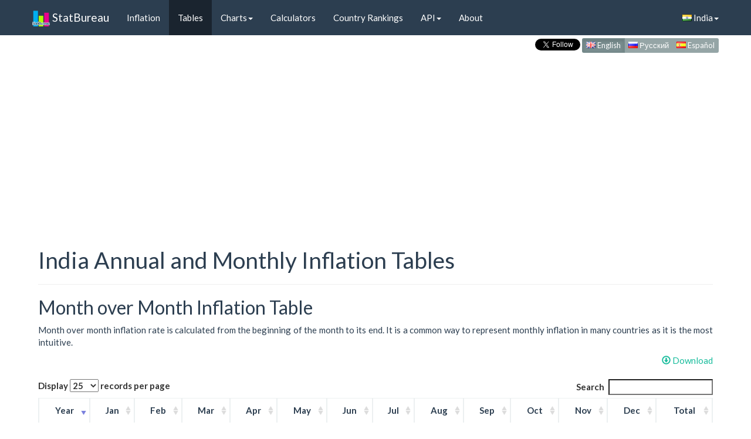

--- FILE ---
content_type: text/html; charset=utf-8
request_url: https://www.statbureau.org/en/india/inflation-tables
body_size: 14350
content:
<!DOCTYPE html>
<html lang="en">
    <head>
        <meta charset="utf-8" />
        <title>The Republic of India Annual and Monthly Inflation Tables</title>
        <link href="/favicon.ico" rel="shortcut icon" type="image/x-icon" />
        <meta name="viewport" content="width=device-width, initial-scale=1" />
        <link href="//maxcdn.bootstrapcdn.com/bootswatch/3.3.5/flatly/bootstrap.min.css" rel="stylesheet"/>

      
        
    <meta name="description" content="The Republic of India inflation rate tables by months and by years. The tables show both - month over month and year over year inflation rates with the year summaries.">


        <link rel="canonical" href="https://www.statbureau.org/en/india/inflation-tables" />
        <link rel="alternate" href="https://www.statbureau.org/ru/india/inflation-tables" hreflang="ru" /> 
        <link rel="alternate" href="https://www.statbureau.org/es/india/inflation-tables" hreflang="es" /> 

        <!--[if lt IE 9]>
          <script src="https://oss.maxcdn.com/html5shiv/3.7.2/html5shiv.min.js"></script>
          <script src="https://oss.maxcdn.com/respond/1.4.2/respond.min.js"></script>

          <link href="//maxcdn.bootstrapcdn.com/respond-proxy.html" id="respond-proxy" rel="respond-proxy">
          <link href="/Scripts/respondjs/respond.proxy.gif" id="respond-redirect" rel="respond-redirect">
          <script src="/Scripts/respondjs/respond.proxy.js"></script>
        <![endif]-->

        <link href="/bundles/site.css?v=8DYGMdo03rL2HvYH7P3_59qGwYKpW1v0d75xRi9VT0Y1" rel="stylesheet"/>


    </head>
    
    <body>
    <div class="container">
        <header>
                <nav class="navbar navbar-default navbar-fixed-top" role="navigation">
        <div class="container">
            <div class="navbar-header">
                <button type="button" class="navbar-toggle" data-toggle="collapse" data-target="#navbar-collapse-1">
                    <span class="sr-only">Toggle navigation</span>
                    <span class="icon-bar"></span>
                    <span class="icon-bar"></span>
                    <span class="icon-bar"></span>
                </button>
                <a class="navbar-brand" href="/"><img src="/Images/sb-icon.png" class="icon img-responsive" /> StatBureau</a>
            </div>

            <!-- Collect the nav links, forms, and other content for toggling -->
            <div class="collapse navbar-collapse" id="navbar-collapse-1">
                <ul class="nav navbar-nav" id="nav-bar-short">
                    <li class="dropdown active">
                        <a href="#" class="dropdown-toggle" data-toggle="dropdown">Inflation<span class="caret"></span></a>
                        <ul class="dropdown-menu" role="menu">
                            <li class=""><a href="/en/india/inflation">Overview</a></li>
                            <li class="active"><a href="/en/india/inflation-tables">Historical Tables</a></li>
                            <li class="divider"></li>
                            <li role="presentation" class="dropdown-header">Charts:</li>
                            <li class=""><a href="/en/india/inflation-charts-monthly-month-to-month">Month to Month</a></li>
                            <li class=""><a href="/en/india/inflation-charts-monthly-year-over-year">Year over Year</a></li>
                            <li class=""><a href="/en/india/inflation-charts-yearly">Annual</a></li>
                            <li class="divider"></li>
                            <li class=""><a href="/en/india/inflation-calculators">Calculators</a></li>
                            <li class="divider"></li>
                            <li class=""><a href="/en/countries-ranked-by-inflation-rate">Country Rankings</a></li>
                            <li class=""><a href="/en/inflation-comparison">Comparison</a></li>
                        </ul>
                    </li>

                    <li class="dropdown ">
                        <a href="#" class="dropdown-toggle" data-toggle="dropdown">API<span class="caret"></span></a>
                        <ul class="dropdown-menu" role="menu">
                            <li class=""><a href="/en/inflation-api">Web Services</a></li>
                            <li class=""><a href="/en/inflation-charts-api">Charts API</a></li>

                        </ul>
                    </li>
                    <li class=""><a href="/en/about">About</a></li>
                </ul>

                <ul class="nav navbar-nav" id="nav-bar-long">

                    <li class=""><a href="/en/india/inflation">Inflation</a></li>
                    <li class="active"><a href="/en/india/inflation-tables">Tables</a></li>
                    <li class="dropdown ">
                        <a href="#" class="dropdown-toggle" data-toggle="dropdown">Charts<span class="caret"></span></a>
                        <ul class="dropdown-menu" role="menu">
                            <li class=""><a href="/en/india/inflation-charts-monthly-month-to-month">Month to Month</a></li>
                            <li class=""><a href="/en/india/inflation-charts-monthly-year-over-year">Year over Year</a></li>
                            <li class=""><a href="/en/india/inflation-charts-yearly">Annual</a></li>
                            <li class="divider"></li>
                            <li class=""><a href="/en/inflation-comparison">Comparison</a></li>
                        </ul>
                    </li>
                    <li class=""><a href="/en/india/inflation-calculators">Calculators</a></li>
                    <li class=""><a href="/en/countries-ranked-by-inflation-rate">Country Rankings</a></li>

                    <li class="dropdown ">
                        <a href="#" class="dropdown-toggle" data-toggle="dropdown">API<span class="caret"></span></a>
                        <ul class="dropdown-menu" role="menu">
                            <li class=""><a href="/en/inflation-api">Web Services</a></li>
                            <li class=""><a href="/en/inflation-charts-api">Charts API</a></li>
                        </ul>
                    </li>
                    <li class=""><a href="/en/about">About</a></li>
                </ul>

                <ul class="nav navbar-nav navbar-right">
                    <li class="dropdown">
                        <a href="#" class="dropdown-toggle" data-toggle="dropdown"><i class="famfamfam-flag-in"></i> India<span class="caret"></span></a>
                        <ul class="dropdown-menu" role="menu">
                                <li>
                                    <a href="/en/belarus/inflation-tables">
                                        <i class="famfamfam-flag-by"></i>
                                        Belarus
                                    </a>
                                </li>
                                <li>
                                    <a href="/en/brazil/inflation-tables">
                                        <i class="famfamfam-flag-br"></i>
                                        Brazil
                                    </a>
                                </li>
                                <li>
                                    <a href="/en/canada/inflation-tables">
                                        <i class="famfamfam-flag-ca"></i>
                                        Canada
                                    </a>
                                </li>
                                <li>
                                    <a href="/en/eurozone/inflation-tables">
                                        <i class="famfamfam-flag-eu"></i>
                                        Eurozone
                                    </a>
                                </li>
                                <li>
                                    <a href="/en/france/inflation-tables">
                                        <i class="famfamfam-flag-fr"></i>
                                        France
                                    </a>
                                </li>
                                <li>
                                    <a href="/en/germany/inflation-tables">
                                        <i class="famfamfam-flag-de"></i>
                                        Germany
                                    </a>
                                </li>
                                <li>
                                    <a href="/en/greece/inflation-tables">
                                        <i class="famfamfam-flag-gr"></i>
                                        Greece
                                    </a>
                                </li>
                                <li>
                                    <a href="/en/india/inflation-tables">
                                        <i class="famfamfam-flag-in"></i>
                                        India
                                    </a>
                                </li>
                                <li>
                                    <a href="/en/japan/inflation-tables">
                                        <i class="famfamfam-flag-jp"></i>
                                        Japan
                                    </a>
                                </li>
                                <li>
                                    <a href="/en/kazakhstan/inflation-tables">
                                        <i class="famfamfam-flag-kz"></i>
                                        Kazakhstan
                                    </a>
                                </li>
                                <li>
                                    <a href="/en/mexico/inflation-tables">
                                        <i class="famfamfam-flag-mx"></i>
                                        Mexico
                                    </a>
                                </li>
                                <li>
                                    <a href="/en/russia/inflation-tables">
                                        <i class="famfamfam-flag-ru"></i>
                                        Russia
                                    </a>
                                </li>
                                <li>
                                    <a href="/en/spain/inflation-tables">
                                        <i class="famfamfam-flag-es"></i>
                                        Spain
                                    </a>
                                </li>
                                <li>
                                    <a href="/en/european-union/inflation-tables">
                                        <i class="famfamfam-flag-eu"></i>
                                        European Union
                                    </a>
                                </li>
                                <li>
                                    <a href="/en/united-kingdom/inflation-tables">
                                        <i class="famfamfam-flag-gb"></i>
                                        United Kingdom
                                    </a>
                                </li>
                                <li>
                                    <a href="/en/united-states/inflation-tables">
                                        <i class="famfamfam-flag-us"></i>
                                        United States
                                    </a>
                                </li>
                                <li>
                                    <a href="/en/turkey/inflation-tables">
                                        <i class="famfamfam-flag-tr"></i>
                                        Turkey
                                    </a>
                                </li>
                                <li>
                                    <a href="/en/ukraine/inflation-tables">
                                        <i class="famfamfam-flag-ua"></i>
                                        Ukraine
                                    </a>
                                </li>
                        </ul>
                    </li>
                </ul>
            </div><!-- /.navbar-collapse -->
        </div>
    </nav>
    <script>
    document.cookie = "country=india; path=/";
    </script>

            
            <div class="content-wrapper">
                
    <div class="menu-lang">
        <div class="twitterDiv" >
        <a href="https://twitter.com/StatBureau" class="twitter-follow-button" data-show-count="false" data-size="small" data-show-screen-name="false" style="visibility:hidden;display:none;">Follow @StatBureau</a>
</div>

        <nav>
            <div class="btn-group btn-group-xs" role="group">
                <a type="button" class="btn btn-default active" href="/en/india/inflation-tables">
                    <i class="famfamfam-flag-gb"></i> English
                </a>
                <a type="button" class="btn btn-default " href="/ru/india/inflation-tables">
                    <i class="famfamfam-flag-ru"></i> Русский
                </a>
                <a type="button" class="btn btn-default " href="/es/india/inflation-tables">
                    <i class="famfamfam-flag-es"></i> Español
                </a>
            </div>
        </nav>

    </div>

                <div class="clear-fix"></div>
                
                    <div class="ad-container">
        <ins class="adsbygoogle statbureau-responsive-header"
             style="display:inline-block"
             data-ad-client="ca-pub-2423810673304834"
             data-ad-slot="1615497349"
             data-ad-format="auto"></ins>

        
    </div>


            </div>
        </header>
        <div id="body">
            <section class="content-wrapper clear-fix">
                <div class="main-content">
                    


<div class="page-header">
<h1>India Annual and Monthly Inflation Tables</h1>
</div>

<h2>Month over Month Inflation Table</h2>
<p>
Month over month inflation rate is calculated from the beginning of the month to its end. It is a common way to represent monthly inflation in many countries as it is the most intuitive.
</p>

<div class="float-right">
    <a href="/en/india/inflation-tables/inflation.monthly.csv" >
        <span class="glyphicon glyphicon-download" aria-hidden="true"></span> Download
    </a>
</div>
<br /><br />
<div class="table-wrapper">
<table class="inflationTable table table-bordered table-striped">
    <thead>
        <tr>
            <th>Year</th>
            <th>Jan</th>
            <th>Feb</th>
            <th>Mar</th>
            <th>Apr</th>
            <th>May</th>
            <th>Jun</th>
            <th>Jul</th>
            <th>Aug</th>
            <th>Sep</th>
            <th>Oct</th>
            <th>Nov</th>
            <th>Dec</th>
            <th>Total</th>
        </tr>
    </thead>
        <tr>
            <td>
                    <a href="/en/india/inflation/2018">2018</a>
            </td>
                <td class="">
                    0.70
                </td>
                <td class="negativeInflation">
                    -0.35
                </td>
                <td class="">
                    0.00
                </td>
                <td class="">
                    0.35
                </td>
                <td class="">
                    0.35
                </td>
                <td class="">
                    0.69
                </td>
                <td class="">
                    3.44
                </td>
                <td class="">
                    0.00
                </td>
                <td class="">
                    0.00
                </td>
                <td class="">
                    0.33
                </td>
                <td class="">
                    0.00
                </td>
                <td class="negativeInflation">
                    -0.33
                </td>
            <td class="">5.24</td>
        </tr>
        <tr>
            <td>
                    <a href="/en/india/inflation/2017">2017</a>
            </td>
                <td class="negativeInflation">
                    -0.36
                </td>
                <td class="">
                    0.00
                </td>
                <td class="">
                    0.36
                </td>
                <td class="">
                    0.73
                </td>
                <td class="">
                    0.36
                </td>
                <td class="">
                    0.72
                </td>
                <td class="">
                    1.79
                </td>
                <td class="">
                    0.00
                </td>
                <td class="">
                    0.00
                </td>
                <td class="">
                    0.70
                </td>
                <td class="">
                    0.35
                </td>
                <td class="negativeInflation">
                    -0.69
                </td>
            <td class="">4.00</td>
        </tr>
        <tr>
            <td>
                    <a href="/en/india/inflation/2016">2016</a>
            </td>
                <td class="">
                    0.00
                </td>
                <td class="negativeInflation">
                    -0.74
                </td>
                <td class="">
                    0.37
                </td>
                <td class="">
                    1.12
                </td>
                <td class="">
                    1.48
                </td>
                <td class="">
                    0.73
                </td>
                <td class="">
                    1.08
                </td>
                <td class="negativeInflation">
                    -0.71
                </td>
                <td class="negativeInflation">
                    -0.36
                </td>
                <td class="">
                    0.36
                </td>
                <td class="negativeInflation">
                    -0.36
                </td>
                <td class="negativeInflation">
                    -0.72
                </td>
            <td class="">2.23</td>
        </tr>
        <tr>
            <td>
                    <a href="/en/india/inflation/2015">2015</a>
            </td>
                <td class="">
                    0.40
                </td>
                <td class="negativeInflation">
                    -0.39
                </td>
                <td class="">
                    0.40
                </td>
                <td class="">
                    0.79
                </td>
                <td class="">
                    0.78
                </td>
                <td class="">
                    1.16
                </td>
                <td class="">
                    0.77
                </td>
                <td class="">
                    0.38
                </td>
                <td class="">
                    0.76
                </td>
                <td class="">
                    1.13
                </td>
                <td class="">
                    0.37
                </td>
                <td class="negativeInflation">
                    -0.37
                </td>
            <td class="">6.32</td>
        </tr>
        <tr>
            <td>
                    <a href="/en/india/inflation/2014">2014</a>
            </td>
                <td class="negativeInflation">
                    -0.84
                </td>
                <td class="">
                    0.42
                </td>
                <td class="">
                    0.42
                </td>
                <td class="">
                    1.26
                </td>
                <td class="">
                    0.83
                </td>
                <td class="">
                    0.82
                </td>
                <td class="">
                    2.44
                </td>
                <td class="">
                    0.40
                </td>
                <td class="">
                    0.00
                </td>
                <td class="">
                    0.00
                </td>
                <td class="">
                    0.00
                </td>
                <td class="">
                    0.00
                </td>
            <td class="">5.86</td>
        </tr>
        <tr>
            <td>
                    <a href="/en/india/inflation/2013">2013</a>
            </td>
                <td class="">
                    0.91
                </td>
                <td class="">
                    0.90
                </td>
                <td class="">
                    0.45
                </td>
                <td class="">
                    0.89
                </td>
                <td class="">
                    0.88
                </td>
                <td class="">
                    1.32
                </td>
                <td class="">
                    1.73
                </td>
                <td class="">
                    0.85
                </td>
                <td class="">
                    0.42
                </td>
                <td class="">
                    1.26
                </td>
                <td class="">
                    0.83
                </td>
                <td class="negativeInflation">
                    -1.65
                </td>
            <td class="">9.13</td>
        </tr>
        <tr>
            <td>
                    <a href="/en/india/inflation/2012">2012</a>
            </td>
                <td class="">
                    0.51
                </td>
                <td class="">
                    0.51
                </td>
                <td class="">
                    1.01
                </td>
                <td class="">
                    1.99
                </td>
                <td class="">
                    0.49
                </td>
                <td class="">
                    0.97
                </td>
                <td class="">
                    1.92
                </td>
                <td class="">
                    0.94
                </td>
                <td class="">
                    0.47
                </td>
                <td class="">
                    0.93
                </td>
                <td class="">
                    0.46
                </td>
                <td class="">
                    0.46
                </td>
            <td class="">11.17</td>
        </tr>
        <tr>
            <td>
                    <a href="/en/india/inflation/2011">2011</a>
            </td>
                <td class="">
                    1.62
                </td>
                <td class="negativeInflation">
                    -1.60
                </td>
                <td class="">
                    0.00
                </td>
                <td class="">
                    0.54
                </td>
                <td class="">
                    0.54
                </td>
                <td class="">
                    1.07
                </td>
                <td class="">
                    2.12
                </td>
                <td class="">
                    0.52
                </td>
                <td class="">
                    1.55
                </td>
                <td class="">
                    0.51
                </td>
                <td class="">
                    0.51
                </td>
                <td class="negativeInflation">
                    -1.01
                </td>
            <td class="">6.49</td>
        </tr>
        <tr>
            <td>
                    <a href="/en/india/inflation/2010">2010</a>
            </td>
                <td class="">
                    1.78
                </td>
                <td class="negativeInflation">
                    -1.16
                </td>
                <td class="">
                    0.00
                </td>
                <td class="">
                    0.00
                </td>
                <td class="">
                    1.18
                </td>
                <td class="">
                    1.16
                </td>
                <td class="">
                    2.30
                </td>
                <td class="">
                    0.00
                </td>
                <td class="">
                    0.56
                </td>
                <td class="">
                    1.12
                </td>
                <td class="">
                    0.55
                </td>
                <td class="">
                    1.65
                </td>
            <td class="">9.47</td>
        </tr>
        <tr>
            <td>
                    <a href="/en/india/inflation/2009">2009</a>
            </td>
                <td class="">
                    0.68
                </td>
                <td class="">
                    0.00
                </td>
                <td class="">
                    0.00
                </td>
                <td class="">
                    1.35
                </td>
                <td class="">
                    0.67
                </td>
                <td class="">
                    1.32
                </td>
                <td class="">
                    4.58
                </td>
                <td class="">
                    1.25
                </td>
                <td class="">
                    0.62
                </td>
                <td class="">
                    1.23
                </td>
                <td class="">
                    1.82
                </td>
                <td class="">
                    0.60
                </td>
            <td class="">14.97</td>
        </tr>
        <tr>
            <td>
                    <a href="/en/india/inflation/2008">2008</a>
            </td>
                <td class="">
                    0.00
                </td>
                <td class="">
                    0.75
                </td>
                <td class="">
                    1.48
                </td>
                <td class="">
                    0.73
                </td>
                <td class="">
                    0.72
                </td>
                <td class="">
                    0.72
                </td>
                <td class="">
                    2.14
                </td>
                <td class="">
                    1.40
                </td>
                <td class="">
                    0.69
                </td>
                <td class="">
                    1.37
                </td>
                <td class="">
                    0.00
                </td>
                <td class="negativeInflation">
                    -0.68
                </td>
            <td class="">9.70</td>
        </tr>
        <tr>
            <td>
                    <a href="/en/india/inflation/2007">2007</a>
            </td>
                <td class="">
                    0.00
                </td>
                <td class="">
                    0.79
                </td>
                <td class="negativeInflation">
                    -0.78
                </td>
                <td class="">
                    0.79
                </td>
                <td class="">
                    0.78
                </td>
                <td class="">
                    0.78
                </td>
                <td class="">
                    1.54
                </td>
                <td class="">
                    0.76
                </td>
                <td class="">
                    0.00
                </td>
                <td class="">
                    0.75
                </td>
                <td class="">
                    0.00
                </td>
                <td class="">
                    0.00
                </td>
            <td class="">5.51</td>
        </tr>
        <tr>
            <td>
                    <a href="/en/india/inflation/2006">2006</a>
            </td>
                <td class="">
                    0.00
                </td>
                <td class="">
                    0.00
                </td>
                <td class="">
                    0.00
                </td>
                <td class="">
                    0.84
                </td>
                <td class="">
                    0.83
                </td>
                <td class="">
                    1.65
                </td>
                <td class="">
                    0.81
                </td>
                <td class="">
                    0.00
                </td>
                <td class="">
                    0.81
                </td>
                <td class="">
                    1.60
                </td>
                <td class="">
                    0.00
                </td>
                <td class="">
                    0.00
                </td>
            <td class="">6.72</td>
        </tr>
        <tr>
            <td>
                    <a href="/en/india/inflation/2005">2005</a>
            </td>
                <td class="">
                    0.96
                </td>
                <td class="negativeInflation">
                    -0.19
                </td>
                <td class="">
                    0.00
                </td>
                <td class="">
                    0.76
                </td>
                <td class="negativeInflation">
                    -0.38
                </td>
                <td class="">
                    0.38
                </td>
                <td class="">
                    1.70
                </td>
                <td class="">
                    0.37
                </td>
                <td class="">
                    0.37
                </td>
                <td class="">
                    1.11
                </td>
                <td class="">
                    0.91
                </td>
                <td class="negativeInflation">
                    -0.54
                </td>
            <td class="">5.57</td>
        </tr>
        <tr>
            <td>
                    <a href="/en/india/inflation/2004">2004</a>
            </td>
                <td class="">
                    0.40
                </td>
                <td class="">
                    0.00
                </td>
                <td class="">
                    0.00
                </td>
                <td class="">
                    0.00
                </td>
                <td class="">
                    0.79
                </td>
                <td class="">
                    0.79
                </td>
                <td class="">
                    0.98
                </td>
                <td class="">
                    0.97
                </td>
                <td class="">
                    0.19
                </td>
                <td class="">
                    0.57
                </td>
                <td class="negativeInflation">
                    -0.19
                </td>
                <td class="negativeInflation">
                    -0.76
                </td>
            <td class="">3.78</td>
        </tr>
        <tr>
            <td>
                    <a href="/en/india/inflation/2003">2003</a>
            </td>
                <td class="negativeInflation">
                    -0.21
                </td>
                <td class="">
                    0.21
                </td>
                <td class="">
                    0.62
                </td>
                <td class="">
                    1.23
                </td>
                <td class="">
                    0.20
                </td>
                <td class="">
                    0.61
                </td>
                <td class="">
                    0.80
                </td>
                <td class="negativeInflation">
                    -0.40
                </td>
                <td class="">
                    0.00
                </td>
                <td class="">
                    0.80
                </td>
                <td class="">
                    0.20
                </td>
                <td class="negativeInflation">
                    -0.40
                </td>
            <td class="">3.72</td>
        </tr>
        <tr>
            <td>
                    <a href="/en/india/inflation/2002">2002</a>
            </td>
                <td class="negativeInflation">
                    -0.43
                </td>
                <td class="negativeInflation">
                    -0.21
                </td>
                <td class="">
                    0.43
                </td>
                <td class="">
                    0.21
                </td>
                <td class="">
                    0.64
                </td>
                <td class="">
                    0.85
                </td>
                <td class="">
                    1.05
                </td>
                <td class="">
                    0.62
                </td>
                <td class="">
                    0.21
                </td>
                <td class="">
                    0.41
                </td>
                <td class="">
                    0.41
                </td>
                <td class="negativeInflation">
                    -1.02
                </td>
            <td class="">3.20</td>
        </tr>
        <tr>
            <td>
                    <a href="/en/india/inflation/2001">2001</a>
            </td>
                <td class="negativeInflation">
                    -0.22
                </td>
                <td class="negativeInflation">
                    -0.45
                </td>
                <td class="">
                    0.45
                </td>
                <td class="">
                    0.67
                </td>
                <td class="">
                    0.67
                </td>
                <td class="">
                    1.33
                </td>
                <td class="">
                    1.31
                </td>
                <td class="">
                    0.65
                </td>
                <td class="negativeInflation">
                    -0.21
                </td>
                <td class="">
                    0.65
                </td>
                <td class="">
                    0.85
                </td>
                <td class="negativeInflation">
                    -0.64
                </td>
            <td class="">5.16</td>
        </tr>
        <tr>
            <td>
                    <a href="/en/india/inflation/2000">2000</a>
            </td>
                <td class="">
                    0.00
                </td>
                <td class="negativeInflation">
                    -0.23
                </td>
                <td class="">
                    0.93
                </td>
                <td class="">
                    0.92
                </td>
                <td class="">
                    0.46
                </td>
                <td class="">
                    0.45
                </td>
                <td class="">
                    0.68
                </td>
                <td class="negativeInflation">
                    -0.45
                </td>
                <td class="">
                    0.23
                </td>
                <td class="">
                    1.13
                </td>
                <td class="">
                    0.22
                </td>
                <td class="negativeInflation">
                    -0.89
                </td>
            <td class="">3.48</td>
        </tr>
        <tr>
            <td>
                    <a href="/en/india/inflation/1999">1999</a>
            </td>
                <td class="negativeInflation">
                    -2.10
                </td>
                <td class="negativeInflation">
                    -1.19
                </td>
                <td class="negativeInflation">
                    -0.24
                </td>
                <td class="">
                    0.24
                </td>
                <td class="">
                    0.96
                </td>
                <td class="">
                    0.24
                </td>
                <td class="">
                    0.95
                </td>
                <td class="">
                    0.47
                </td>
                <td class="">
                    0.70
                </td>
                <td class="">
                    1.86
                </td>
                <td class="">
                    0.23
                </td>
                <td class="negativeInflation">
                    -1.60
                </td>
            <td class="">0.47</td>
        </tr>
        <tr>
            <td>
                    <a href="/en/india/inflation/1998">1998</a>
            </td>
                <td class="">
                    3.23
                </td>
                <td class="negativeInflation">
                    -0.52
                </td>
                <td class="negativeInflation">
                    -0.52
                </td>
                <td class="">
                    0.79
                </td>
                <td class="">
                    1.57
                </td>
                <td class="">
                    2.57
                </td>
                <td class="">
                    3.01
                </td>
                <td class="">
                    0.49
                </td>
                <td class="">
                    1.69
                </td>
                <td class="">
                    3.10
                </td>
                <td class="">
                    1.15
                </td>
                <td class="negativeInflation">
                    -2.05
                </td>
            <td class="">15.32</td>
        </tr>
        <tr>
            <td>
                    <a href="/en/india/inflation/1997">1997</a>
            </td>
                <td class="">
                    0.00
                </td>
                <td class="">
                    0.00
                </td>
                <td class="">
                    0.29
                </td>
                <td class="">
                    0.85
                </td>
                <td class="negativeInflation">
                    -0.56
                </td>
                <td class="">
                    0.85
                </td>
                <td class="">
                    0.85
                </td>
                <td class="">
                    0.28
                </td>
                <td class="">
                    0.56
                </td>
                <td class="">
                    1.11
                </td>
                <td class="">
                    0.27
                </td>
                <td class="">
                    1.64
                </td>
            <td class="">6.29</td>
        </tr>
        <tr>
            <td>
                    <a href="/en/india/inflation/1996">1996</a>
            </td>
                <td class="negativeInflation">
                    -0.63
                </td>
                <td class="">
                    0.32
                </td>
                <td class="">
                    0.95
                </td>
                <td class="">
                    1.57
                </td>
                <td class="">
                    1.23
                </td>
                <td class="">
                    1.52
                </td>
                <td class="">
                    1.80
                </td>
                <td class="">
                    1.18
                </td>
                <td class="">
                    0.29
                </td>
                <td class="">
                    0.58
                </td>
                <td class="">
                    0.87
                </td>
                <td class="">
                    0.29
                </td>
            <td class="">10.41</td>
        </tr>
        <tr>
            <td>
                    <a href="/en/india/inflation/1995">1995</a>
            </td>
                <td class="">
                    0.00
                </td>
                <td class="">
                    0.69
                </td>
                <td class="">
                    0.69
                </td>
                <td class="">
                    0.68
                </td>
                <td class="">
                    1.69
                </td>
                <td class="">
                    2.00
                </td>
                <td class="">
                    2.29
                </td>
                <td class="">
                    0.64
                </td>
                <td class="">
                    0.63
                </td>
                <td class="">
                    0.63
                </td>
                <td class="">
                    0.63
                </td>
                <td class="negativeInflation">
                    -1.25
                </td>
            <td class="">9.69</td>
        </tr>
        <tr>
            <td>
                    <a href="/en/india/inflation/1994">1994</a>
            </td>
                <td class="negativeInflation">
                    -0.38
                </td>
                <td class="">
                    0.76
                </td>
                <td class="">
                    0.75
                </td>
                <td class="">
                    0.75
                </td>
                <td class="">
                    1.12
                </td>
                <td class="">
                    1.84
                </td>
                <td class="">
                    1.44
                </td>
                <td class="">
                    1.07
                </td>
                <td class="">
                    1.41
                </td>
                <td class="">
                    0.35
                </td>
                <td class="">
                    0.69
                </td>
                <td class="negativeInflation">
                    -0.69
                </td>
            <td class="">9.47</td>
        </tr>
        <tr>
            <td>
                    <a href="/en/india/inflation/1993">1993</a>
            </td>
                <td class="negativeInflation">
                    -0.82
                </td>
                <td class="">
                    0.00
                </td>
                <td class="">
                    0.83
                </td>
                <td class="">
                    0.82
                </td>
                <td class="">
                    0.41
                </td>
                <td class="">
                    1.63
                </td>
                <td class="">
                    1.20
                </td>
                <td class="">
                    1.19
                </td>
                <td class="">
                    1.17
                </td>
                <td class="">
                    1.16
                </td>
                <td class="">
                    1.15
                </td>
                <td class="negativeInflation">
                    -0.38
                </td>
            <td class="">8.64</td>
        </tr>
        <tr>
            <td>
                    <a href="/en/india/inflation/1992">1992</a>
            </td>
                <td class="">
                    1.33
                </td>
                <td class="">
                    0.44
                </td>
                <td class="">
                    0.00
                </td>
                <td class="">
                    0.87
                </td>
                <td class="">
                    1.30
                </td>
                <td class="">
                    0.85
                </td>
                <td class="">
                    2.54
                </td>
                <td class="">
                    0.00
                </td>
                <td class="">
                    0.41
                </td>
                <td class="">
                    0.41
                </td>
                <td class="">
                    0.00
                </td>
                <td class="negativeInflation">
                    -0.41
                </td>
            <td class="">8.00</td>
        </tr>
        <tr>
            <td>
                    <a href="/en/india/inflation/1991">1991</a>
            </td>
                <td class="">
                    1.51
                </td>
                <td class="">
                    0.00
                </td>
                <td class="negativeInflation">
                    -0.50
                </td>
                <td class="">
                    0.50
                </td>
                <td class="">
                    0.99
                </td>
                <td class="">
                    2.45
                </td>
                <td class="">
                    2.39
                </td>
                <td class="">
                    1.40
                </td>
                <td class="">
                    1.84
                </td>
                <td class="">
                    0.90
                </td>
                <td class="">
                    0.90
                </td>
                <td class="">
                    0.00
                </td>
            <td class="">13.07</td>
        </tr>
        <tr>
            <td>
                    <a href="/en/india/inflation/1990">1990</a>
            </td>
                <td class="negativeInflation">
                    -0.57
                </td>
                <td class="">
                    0.57
                </td>
                <td class="">
                    1.14
                </td>
                <td class="">
                    1.69
                </td>
                <td class="">
                    1.11
                </td>
                <td class="">
                    1.65
                </td>
                <td class="">
                    2.16
                </td>
                <td class="">
                    0.53
                </td>
                <td class="">
                    0.53
                </td>
                <td class="">
                    2.09
                </td>
                <td class="">
                    1.54
                </td>
                <td class="">
                    0.51
                </td>
            <td class="">13.71</td>
        </tr>
        <tr>
            <td>
                    <a href="/en/india/inflation/1989">1989</a>
            </td>
                <td class="negativeInflation">
                    -0.60
                </td>
                <td class="">
                    0.00
                </td>
                <td class="">
                    0.61
                </td>
                <td class="">
                    0.60
                </td>
                <td class="">
                    1.20
                </td>
                <td class="">
                    0.59
                </td>
                <td class="">
                    1.18
                </td>
                <td class="">
                    1.16
                </td>
                <td class="">
                    1.15
                </td>
                <td class="">
                    0.00
                </td>
                <td class="">
                    0.00
                </td>
                <td class="negativeInflation">
                    -0.57
                </td>
            <td class="">5.42</td>
        </tr>
        <tr>
            <td>
                    <a href="/en/india/inflation/1988">1988</a>
            </td>
                <td class="">
                    0.13
                </td>
                <td class="negativeInflation">
                    -0.53
                </td>
                <td class="">
                    0.53
                </td>
                <td class="">
                    1.33
                </td>
                <td class="">
                    1.05
                </td>
                <td class="">
                    1.43
                </td>
                <td class="">
                    1.66
                </td>
                <td class="">
                    0.63
                </td>
                <td class="">
                    0.75
                </td>
                <td class="">
                    0.00
                </td>
                <td class="">
                    0.60
                </td>
                <td class="negativeInflation">
                    -1.19
                </td>
            <td class="">6.54</td>
        </tr>
        <tr>
            <td>
                    <a href="/en/india/inflation/1987">1987</a>
            </td>
                <td class="">
                    0.00
                </td>
                <td class="negativeInflation">
                    -0.29
                </td>
                <td class="">
                    0.00
                </td>
                <td class="">
                    0.73
                </td>
                <td class="">
                    1.74
                </td>
                <td class="">
                    1.71
                </td>
                <td class="">
                    1.26
                </td>
                <td class="">
                    1.66
                </td>
                <td class="">
                    1.22
                </td>
                <td class="">
                    0.67
                </td>
                <td class="">
                    0.67
                </td>
                <td class="negativeInflation">
                    -0.40
                </td>
            <td class="">9.30</td>
        </tr>
        <tr>
            <td>
                    <a href="/en/india/inflation/1986">1986</a>
            </td>
                <td class="negativeInflation">
                    -0.16
                </td>
                <td class="">
                    0.64
                </td>
                <td class="">
                    0.79
                </td>
                <td class="">
                    0.78
                </td>
                <td class="">
                    1.24
                </td>
                <td class="">
                    1.08
                </td>
                <td class="">
                    1.52
                </td>
                <td class="">
                    0.60
                </td>
                <td class="">
                    0.60
                </td>
                <td class="">
                    1.33
                </td>
                <td class="">
                    1.02
                </td>
                <td class="negativeInflation">
                    -0.58
                </td>
            <td class="">9.21</td>
        </tr>
        <tr>
            <td>
                    <a href="/en/india/inflation/1985">1985</a>
            </td>
                <td class="">
                    0.00
                </td>
                <td class="negativeInflation">
                    -0.51
                </td>
                <td class="">
                    0.17
                </td>
                <td class="">
                    1.37
                </td>
                <td class="">
                    1.01
                </td>
                <td class="">
                    1.00
                </td>
                <td class="">
                    1.49
                </td>
                <td class="">
                    0.49
                </td>
                <td class="">
                    0.16
                </td>
                <td class="">
                    0.97
                </td>
                <td class="">
                    0.80
                </td>
                <td class="">
                    0.00
                </td>
            <td class="">7.14</td>
        </tr>
        <tr>
            <td>
                    <a href="/en/india/inflation/1984">1984</a>
            </td>
                <td class="">
                    0.72
                </td>
                <td class="negativeInflation">
                    -0.36
                </td>
                <td class="negativeInflation">
                    -0.53
                </td>
                <td class="">
                    0.18
                </td>
                <td class="">
                    0.54
                </td>
                <td class="">
                    2.14
                </td>
                <td class="">
                    1.92
                </td>
                <td class="">
                    0.17
                </td>
                <td class="">
                    0.51
                </td>
                <td class="">
                    0.51
                </td>
                <td class="">
                    0.51
                </td>
                <td class="negativeInflation">
                    -1.18
                </td>
            <td class="">5.19</td>
        </tr>
        <tr>
            <td>
                    <a href="/en/india/inflation/1983">1983</a>
            </td>
                <td class="negativeInflation">
                    -0.40
                </td>
                <td class="">
                    1.01
                </td>
                <td class="">
                    0.40
                </td>
                <td class="">
                    1.20
                </td>
                <td class="">
                    2.56
                </td>
                <td class="">
                    2.30
                </td>
                <td class="">
                    1.50
                </td>
                <td class="">
                    1.48
                </td>
                <td class="">
                    0.91
                </td>
                <td class="">
                    0.72
                </td>
                <td class="">
                    0.54
                </td>
                <td class="negativeInflation">
                    -0.36
                </td>
            <td class="">12.47</td>
        </tr>
        <tr>
            <td>
                    <a href="/en/india/inflation/1982">1982</a>
            </td>
                <td class="negativeInflation">
                    -0.22
                </td>
                <td class="negativeInflation">
                    -0.22
                </td>
                <td class="negativeInflation">
                    -0.22
                </td>
                <td class="">
                    0.44
                </td>
                <td class="">
                    0.65
                </td>
                <td class="">
                    1.73
                </td>
                <td class="">
                    1.70
                </td>
                <td class="">
                    2.09
                </td>
                <td class="">
                    0.20
                </td>
                <td class="">
                    0.41
                </td>
                <td class="">
                    1.02
                </td>
                <td class="">
                    0.20
                </td>
            <td class="">8.04</td>
        </tr>
        <tr>
            <td>
                    <a href="/en/india/inflation/1981">1981</a>
            </td>
                <td class="">
                    0.74
                </td>
                <td class="">
                    1.70
                </td>
                <td class="">
                    0.48
                </td>
                <td class="">
                    1.67
                </td>
                <td class="">
                    1.41
                </td>
                <td class="">
                    1.39
                </td>
                <td class="">
                    1.82
                </td>
                <td class="">
                    1.57
                </td>
                <td class="">
                    0.44
                </td>
                <td class="">
                    0.88
                </td>
                <td class="">
                    0.43
                </td>
                <td class="negativeInflation">
                    -0.43
                </td>
            <td class="">12.75</td>
        </tr>
        <tr>
            <td>
                    <a href="/en/india/inflation/1980">1980</a>
            </td>
                <td class="negativeInflation">
                    -0.80
                </td>
                <td class="negativeInflation">
                    -0.54
                </td>
                <td class="">
                    1.08
                </td>
                <td class="">
                    0.54
                </td>
                <td class="">
                    1.87
                </td>
                <td class="">
                    1.05
                </td>
                <td class="">
                    2.07
                </td>
                <td class="">
                    0.76
                </td>
                <td class="">
                    1.26
                </td>
                <td class="">
                    1.00
                </td>
                <td class="">
                    1.23
                </td>
                <td class="negativeInflation">
                    -0.73
                </td>
            <td class="">9.09</td>
        </tr>
        <tr>
            <td>
                    <a href="/en/india/inflation/1979">1979</a>
            </td>
                <td class="negativeInflation">
                    -0.90
                </td>
                <td class="negativeInflation">
                    -0.90
                </td>
                <td class="">
                    0.91
                </td>
                <td class="">
                    1.51
                </td>
                <td class="">
                    0.59
                </td>
                <td class="">
                    1.77
                </td>
                <td class="">
                    2.32
                </td>
                <td class="">
                    1.98
                </td>
                <td class="">
                    0.83
                </td>
                <td class="">
                    0.55
                </td>
                <td class="">
                    0.82
                </td>
                <td class="">
                    1.63
                </td>
            <td class="">11.64</td>
        </tr>
        <tr>
            <td>
                    <a href="/en/india/inflation/1978">1978</a>
            </td>
                <td class="negativeInflation">
                    -1.52
                </td>
                <td class="negativeInflation">
                    -1.54
                </td>
                <td class="">
                    0.31
                </td>
                <td class="">
                    0.31
                </td>
                <td class="">
                    0.31
                </td>
                <td class="">
                    1.24
                </td>
                <td class="">
                    0.92
                </td>
                <td class="">
                    0.30
                </td>
                <td class="">
                    1.51
                </td>
                <td class="">
                    1.19
                </td>
                <td class="">
                    0.00
                </td>
                <td class="negativeInflation">
                    -1.47
                </td>
            <td class="">1.52</td>
        </tr>
        <tr>
            <td>
                    <a href="/en/india/inflation/1977">1977</a>
            </td>
                <td class="">
                    0.33
                </td>
                <td class="">
                    0.98
                </td>
                <td class="">
                    0.65
                </td>
                <td class="">
                    0.32
                </td>
                <td class="">
                    1.60
                </td>
                <td class="">
                    0.63
                </td>
                <td class="">
                    1.56
                </td>
                <td class="">
                    0.62
                </td>
                <td class="">
                    1.22
                </td>
                <td class="negativeInflation">
                    -0.30
                </td>
                <td class="">
                    0.00
                </td>
                <td class="">
                    0.00
                </td>
            <td class="">7.84</td>
        </tr>
        <tr>
            <td>
                    <a href="/en/india/inflation/1976">1976</a>
            </td>
                <td class="negativeInflation">
                    -2.61
                </td>
                <td class="negativeInflation">
                    -2.68
                </td>
                <td class="negativeInflation">
                    -1.38
                </td>
                <td class="">
                    1.05
                </td>
                <td class="">
                    0.35
                </td>
                <td class="">
                    0.34
                </td>
                <td class="">
                    2.06
                </td>
                <td class="">
                    0.34
                </td>
                <td class="">
                    1.34
                </td>
                <td class="">
                    0.66
                </td>
                <td class="">
                    0.66
                </td>
                <td class="">
                    0.00
                </td>
            <td class="">0.00</td>
        </tr>
        <tr>
            <td>
                    <a href="/en/india/inflation/1975">1975</a>
            </td>
                <td class="">
                    0.00
                </td>
                <td class="negativeInflation">
                    -0.31
                </td>
                <td class="negativeInflation">
                    -1.23
                </td>
                <td class="">
                    0.62
                </td>
                <td class="">
                    1.24
                </td>
                <td class="">
                    0.31
                </td>
                <td class="negativeInflation">
                    -1.22
                </td>
                <td class="negativeInflation">
                    -0.93
                </td>
                <td class="negativeInflation">
                    -0.62
                </td>
                <td class="negativeInflation">
                    -0.94
                </td>
                <td class="negativeInflation">
                    -0.32
                </td>
                <td class="negativeInflation">
                    -2.86
                </td>
            <td class="negativeInflation">-6.13</td>
        </tr>
        <tr>
            <td>
                    <a href="/en/india/inflation/1974">1974</a>
            </td>
                <td class="">
                    1.54
                </td>
                <td class="">
                    1.14
                </td>
                <td class="">
                    3.00
                </td>
                <td class="">
                    2.91
                </td>
                <td class="">
                    3.89
                </td>
                <td class="">
                    2.38
                </td>
                <td class="">
                    3.32
                </td>
                <td class="">
                    3.22
                </td>
                <td class="">
                    4.05
                </td>
                <td class="">
                    0.30
                </td>
                <td class="negativeInflation">
                    -1.19
                </td>
                <td class="negativeInflation">
                    -1.51
                </td>
            <td class="">25.38</td>
        </tr>
        <tr>
            <td>
                    <a href="/en/india/inflation/1973">1973</a>
            </td>
                <td class="">
                    0.00
                </td>
                <td class="">
                    1.43
                </td>
                <td class="">
                    1.41
                </td>
                <td class="">
                    2.31
                </td>
                <td class="">
                    3.17
                </td>
                <td class="">
                    2.19
                </td>
                <td class="">
                    4.29
                </td>
                <td class="">
                    1.65
                </td>
                <td class="">
                    0.40
                </td>
                <td class="">
                    2.42
                </td>
                <td class="">
                    1.97
                </td>
                <td class="">
                    0.39
                </td>
            <td class="">23.81</td>
        </tr>
        <tr>
            <td>
                    <a href="/en/india/inflation/1972">1972</a>
            </td>
                <td class="negativeInflation">
                    -0.51
                </td>
                <td class="negativeInflation">
                    -0.52
                </td>
                <td class="">
                    0.52
                </td>
                <td class="">
                    0.52
                </td>
                <td class="">
                    0.51
                </td>
                <td class="">
                    2.55
                </td>
                <td class="">
                    1.99
                </td>
                <td class="">
                    0.98
                </td>
                <td class="">
                    0.48
                </td>
                <td class="">
                    0.48
                </td>
                <td class="">
                    0.48
                </td>
                <td class="">
                    0.00
                </td>
            <td class="">7.69</td>
        </tr>
        <tr>
            <td>
                    <a href="/en/india/inflation/1971">1971</a>
            </td>
                <td class="negativeInflation">
                    -1.08
                </td>
                <td class="">
                    0.00
                </td>
                <td class="">
                    0.00
                </td>
                <td class="">
                    0.00
                </td>
                <td class="">
                    0.00
                </td>
                <td class="">
                    1.63
                </td>
                <td class="">
                    1.60
                </td>
                <td class="">
                    2.11
                </td>
                <td class="">
                    1.03
                </td>
                <td class="">
                    0.00
                </td>
                <td class="">
                    0.51
                </td>
                <td class="negativeInflation">
                    -1.02
                </td>
            <td class="">4.84</td>
        </tr>
        <tr>
            <td>
                    <a href="/en/india/inflation/1970">1970</a>
            </td>
                <td class="">
                    0.00
                </td>
                <td class="">
                    0.00
                </td>
                <td class="">
                    1.13
                </td>
                <td class="">
                    1.12
                </td>
                <td class="">
                    1.10
                </td>
                <td class="">
                    1.09
                </td>
                <td class="">
                    0.54
                </td>
                <td class="">
                    0.54
                </td>
                <td class="">
                    0.53
                </td>
                <td class="">
                    0.53
                </td>
                <td class="">
                    0.00
                </td>
                <td class="negativeInflation">
                    -1.59
                </td>
            <td class="">5.08</td>
        </tr>
        <tr>
            <td>
                    <a href="/en/india/inflation/1969">1969</a>
            </td>
                <td class="negativeInflation">
                    -0.58
                </td>
                <td class="negativeInflation">
                    -0.59
                </td>
                <td class="">
                    0.59
                </td>
                <td class="">
                    0.59
                </td>
                <td class="">
                    1.17
                </td>
                <td class="">
                    2.89
                </td>
                <td class="">
                    0.56
                </td>
                <td class="">
                    0.00
                </td>
                <td class="">
                    0.00
                </td>
                <td class="negativeInflation">
                    -0.56
                </td>
                <td class="negativeInflation">
                    -0.56
                </td>
                <td class="">
                    0.00
                </td>
            <td class="">3.51</td>
        </tr>
        <tr>
            <td>
                    <a href="/en/india/inflation/1968">1968</a>
            </td>
<td></td><td></td><td></td><td></td><td></td><td></td><td></td><td></td>                <td class="">
                    0.56
                </td>
                <td class="">
                    0.56
                </td>
                <td class="negativeInflation">
                    -2.22
                </td>
                <td class="negativeInflation">
                    -2.84
                </td>
            <td class="negativeInflation">-3.93</td>
        </tr>
</table>
</div>
<div class="float-right">
    <a href="/en/india/inflation-tables/inflation.monthly.csv">
        <span class="glyphicon glyphicon-download" aria-hidden="true"></span> Download
    </a>
</div>
<br />
<p>
* Red color denotes deflation.
</p>

    <div class="ad-container ad-container-middle">
        <ins class="adsbygoogle statbureau-responsive-middle"
             style="display:inline-block"
             data-ad-client="ca-pub-2423810673304834"
             data-ad-slot="9666372949"
             data-ad-format="auto"></ins>

        
    </div>


<h2>Year over Year Inflation Table</h2>
<p>
Year over year inflation rate is calculated monthly for the 12 month period that includes 11 months prior to the selected one and the selected month itself. As a result, YOY inflation rate represents the sliding 12 month sum of monthly inflation rates. YOY inflation rate is most commonly used in the United States to represent the inflation.
</p>

<div class="float-right">
    <a href="/en/india/inflation-tables/inflation.monthly-year-over-year.csv">
        <span class="glyphicon glyphicon-download" aria-hidden="true"></span> Download
    </a>
</div>
<br /><br />
<div class="table-wrapper">
<table class="inflationTable table table-bordered table-striped">
    <thead>
        <tr>
            <th>Year</th>
            <th>Jan</th>
            <th>Feb</th>
            <th>Mar</th>
            <th>Apr</th>
            <th>May</th>
            <th>Jun</th>
            <th>Jul</th>
            <th>Aug</th>
            <th>Sep</th>
            <th>Oct</th>
            <th>Nov</th>
            <th>Dec</th>
            <th>Total</th>
        </tr>
    </thead>
        <tr>
            <td>
                    <a href="/en/india/inflation/2018">2018</a>
            </td>
                <td class="">
                    5.11
                </td>
                <td class="">
                    4.74
                </td>
                <td class="">
                    4.36
                </td>
                <td class="">
                    3.97
                </td>
                <td class="">
                    3.96
                </td>
                <td class="">
                    3.93
                </td>
                <td class="">
                    5.61
                </td>
                <td class="">
                    5.61
                </td>
                <td class="">
                    5.61
                </td>
                <td class="">
                    5.23
                </td>
                <td class="">
                    4.86
                </td>
                <td class="">
                    5.24
                </td>
            <td class="">5.24</td>
        </tr>
        <tr>
            <td>
                    <a href="/en/india/inflation/2017">2017</a>
            </td>
                <td class="">
                    1.86
                </td>
                <td class="">
                    2.62
                </td>
                <td class="">
                    2.61
                </td>
                <td class="">
                    2.21
                </td>
                <td class="">
                    1.09
                </td>
                <td class="">
                    1.08
                </td>
                <td class="">
                    1.79
                </td>
                <td class="">
                    2.52
                </td>
                <td class="">
                    2.89
                </td>
                <td class="">
                    3.24
                </td>
                <td class="">
                    3.97
                </td>
                <td class="">
                    4.00
                </td>
            <td class="">4.00</td>
        </tr>
        <tr>
            <td>
                    <a href="/en/india/inflation/2016">2016</a>
            </td>
                <td class="">
                    5.91
                </td>
                <td class="">
                    5.53
                </td>
                <td class="">
                    5.51
                </td>
                <td class="">
                    5.86
                </td>
                <td class="">
                    6.59
                </td>
                <td class="">
                    6.13
                </td>
                <td class="">
                    6.46
                </td>
                <td class="">
                    5.30
                </td>
                <td class="">
                    4.14
                </td>
                <td class="">
                    3.35
                </td>
                <td class="">
                    2.59
                </td>
                <td class="">
                    2.23
                </td>
            <td class="">2.23</td>
        </tr>
        <tr>
            <td>
                    <a href="/en/india/inflation/2015">2015</a>
            </td>
                <td class="">
                    7.17
                </td>
                <td class="">
                    6.30
                </td>
                <td class="">
                    6.28
                </td>
                <td class="">
                    5.79
                </td>
                <td class="">
                    5.74
                </td>
                <td class="">
                    6.10
                </td>
                <td class="">
                    4.37
                </td>
                <td class="">
                    4.35
                </td>
                <td class="">
                    5.14
                </td>
                <td class="">
                    6.32
                </td>
                <td class="">
                    6.72
                </td>
                <td class="">
                    6.32
                </td>
            <td class="">6.32</td>
        </tr>
        <tr>
            <td>
                    <a href="/en/india/inflation/2014">2014</a>
            </td>
                <td class="">
                    7.24
                </td>
                <td class="">
                    6.73
                </td>
                <td class="">
                    6.70
                </td>
                <td class="">
                    7.08
                </td>
                <td class="">
                    7.02
                </td>
                <td class="">
                    6.49
                </td>
                <td class="">
                    7.23
                </td>
                <td class="">
                    6.75
                </td>
                <td class="">
                    6.30
                </td>
                <td class="">
                    4.98
                </td>
                <td class="">
                    4.12
                </td>
                <td class="">
                    5.86
                </td>
            <td class="">5.86</td>
        </tr>
        <tr>
            <td>
                    <a href="/en/india/inflation/2013">2013</a>
            </td>
                <td class="">
                    11.62
                </td>
                <td class="">
                    12.06
                </td>
                <td class="">
                    11.44
                </td>
                <td class="">
                    10.24
                </td>
                <td class="">
                    10.68
                </td>
                <td class="">
                    11.06
                </td>
                <td class="">
                    10.85
                </td>
                <td class="">
                    10.75
                </td>
                <td class="">
                    10.70
                </td>
                <td class="">
                    11.06
                </td>
                <td class="">
                    11.47
                </td>
                <td class="">
                    9.13
                </td>
            <td class="">9.13</td>
        </tr>
        <tr>
            <td>
                    <a href="/en/india/inflation/2012">2012</a>
            </td>
                <td class="">
                    5.32
                </td>
                <td class="">
                    7.57
                </td>
                <td class="">
                    8.65
                </td>
                <td class="">
                    10.22
                </td>
                <td class="">
                    10.16
                </td>
                <td class="">
                    10.05
                </td>
                <td class="">
                    9.84
                </td>
                <td class="">
                    10.31
                </td>
                <td class="">
                    9.14
                </td>
                <td class="">
                    9.60
                </td>
                <td class="">
                    9.55
                </td>
                <td class="">
                    11.17
                </td>
            <td class="">11.17</td>
        </tr>
        <tr>
            <td>
                    <a href="/en/india/inflation/2011">2011</a>
            </td>
                <td class="">
                    9.30
                </td>
                <td class="">
                    8.82
                </td>
                <td class="">
                    8.82
                </td>
                <td class="">
                    9.41
                </td>
                <td class="">
                    8.72
                </td>
                <td class="">
                    8.62
                </td>
                <td class="">
                    8.43
                </td>
                <td class="">
                    8.99
                </td>
                <td class="">
                    10.06
                </td>
                <td class="">
                    9.39
                </td>
                <td class="">
                    9.34
                </td>
                <td class="">
                    6.49
                </td>
            <td class="">6.49</td>
        </tr>
        <tr>
            <td>
                    <a href="/en/india/inflation/2010">2010</a>
            </td>
                <td class="">
                    16.22
                </td>
                <td class="">
                    14.86
                </td>
                <td class="">
                    14.86
                </td>
                <td class="">
                    13.33
                </td>
                <td class="">
                    13.91
                </td>
                <td class="">
                    13.73
                </td>
                <td class="">
                    11.25
                </td>
                <td class="">
                    9.88
                </td>
                <td class="">
                    9.82
                </td>
                <td class="">
                    9.70
                </td>
                <td class="">
                    8.33
                </td>
                <td class="">
                    9.47
                </td>
            <td class="">9.47</td>
        </tr>
        <tr>
            <td>
                    <a href="/en/india/inflation/2009">2009</a>
            </td>
                <td class="">
                    10.45
                </td>
                <td class="">
                    9.63
                </td>
                <td class="">
                    8.03
                </td>
                <td class="">
                    8.70
                </td>
                <td class="">
                    8.63
                </td>
                <td class="">
                    9.29
                </td>
                <td class="">
                    11.89
                </td>
                <td class="">
                    11.72
                </td>
                <td class="">
                    11.64
                </td>
                <td class="">
                    11.49
                </td>
                <td class="">
                    13.51
                </td>
                <td class="">
                    14.97
                </td>
            <td class="">14.97</td>
        </tr>
        <tr>
            <td>
                    <a href="/en/india/inflation/2008">2008</a>
            </td>
                <td class="">
                    5.51
                </td>
                <td class="">
                    5.47
                </td>
                <td class="">
                    7.87
                </td>
                <td class="">
                    7.81
                </td>
                <td class="">
                    7.75
                </td>
                <td class="">
                    7.69
                </td>
                <td class="">
                    8.33
                </td>
                <td class="">
                    9.02
                </td>
                <td class="">
                    9.77
                </td>
                <td class="">
                    10.45
                </td>
                <td class="">
                    10.45
                </td>
                <td class="">
                    9.70
                </td>
            <td class="">9.70</td>
        </tr>
        <tr>
            <td>
                    <a href="/en/india/inflation/2007">2007</a>
            </td>
                <td class="">
                    6.72
                </td>
                <td class="">
                    7.56
                </td>
                <td class="">
                    6.72
                </td>
                <td class="">
                    6.67
                </td>
                <td class="">
                    6.61
                </td>
                <td class="">
                    5.69
                </td>
                <td class="">
                    6.45
                </td>
                <td class="">
                    7.26
                </td>
                <td class="">
                    6.40
                </td>
                <td class="">
                    5.51
                </td>
                <td class="">
                    5.51
                </td>
                <td class="">
                    5.51
                </td>
            <td class="">5.51</td>
        </tr>
        <tr>
            <td>
                    <a href="/en/india/inflation/2006">2006</a>
            </td>
                <td class="">
                    4.56
                </td>
                <td class="">
                    4.76
                </td>
                <td class="">
                    4.76
                </td>
                <td class="">
                    4.84
                </td>
                <td class="">
                    6.12
                </td>
                <td class="">
                    7.46
                </td>
                <td class="">
                    6.53
                </td>
                <td class="">
                    6.13
                </td>
                <td class="">
                    6.59
                </td>
                <td class="">
                    7.11
                </td>
                <td class="">
                    6.14
                </td>
                <td class="">
                    6.72
                </td>
            <td class="">6.72</td>
        </tr>
        <tr>
            <td>
                    <a href="/en/india/inflation/2005">2005</a>
            </td>
                <td class="">
                    4.37
                </td>
                <td class="">
                    4.17
                </td>
                <td class="">
                    4.17
                </td>
                <td class="">
                    4.96
                </td>
                <td class="">
                    3.74
                </td>
                <td class="">
                    3.32
                </td>
                <td class="">
                    4.06
                </td>
                <td class="">
                    3.45
                </td>
                <td class="">
                    3.63
                </td>
                <td class="">
                    4.18
                </td>
                <td class="">
                    5.33
                </td>
                <td class="">
                    5.57
                </td>
            <td class="">5.57</td>
        </tr>
        <tr>
            <td>
                    <a href="/en/india/inflation/2004">2004</a>
            </td>
                <td class="">
                    4.35
                </td>
                <td class="">
                    4.13
                </td>
                <td class="">
                    3.49
                </td>
                <td class="">
                    2.23
                </td>
                <td class="">
                    2.83
                </td>
                <td class="">
                    3.02
                </td>
                <td class="">
                    3.19
                </td>
                <td class="">
                    4.61
                </td>
                <td class="">
                    4.81
                </td>
                <td class="">
                    4.57
                </td>
                <td class="">
                    4.17
                </td>
                <td class="">
                    3.78
                </td>
            <td class="">3.78</td>
        </tr>
        <tr>
            <td>
                    <a href="/en/india/inflation/2003">2003</a>
            </td>
                <td class="">
                    3.43
                </td>
                <td class="">
                    3.86
                </td>
                <td class="">
                    4.06
                </td>
                <td class="">
                    5.12
                </td>
                <td class="">
                    4.66
                </td>
                <td class="">
                    4.41
                </td>
                <td class="">
                    4.16
                </td>
                <td class="">
                    3.10
                </td>
                <td class="">
                    2.89
                </td>
                <td class="">
                    3.29
                </td>
                <td class="">
                    3.07
                </td>
                <td class="">
                    3.72
                </td>
            <td class="">3.72</td>
        </tr>
        <tr>
            <td>
                    <a href="/en/india/inflation/2002">2002</a>
            </td>
                <td class="">
                    4.94
                </td>
                <td class="">
                    5.19
                </td>
                <td class="">
                    5.17
                </td>
                <td class="">
                    4.69
                </td>
                <td class="">
                    4.66
                </td>
                <td class="">
                    4.16
                </td>
                <td class="">
                    3.89
                </td>
                <td class="">
                    3.86
                </td>
                <td class="">
                    4.30
                </td>
                <td class="">
                    4.06
                </td>
                <td class="">
                    3.60
                </td>
                <td class="">
                    3.20
                </td>
            <td class="">3.20</td>
        </tr>
        <tr>
            <td>
                    <a href="/en/india/inflation/2001">2001</a>
            </td>
                <td class="">
                    3.25
                </td>
                <td class="">
                    3.02
                </td>
                <td class="">
                    2.53
                </td>
                <td class="">
                    2.28
                </td>
                <td class="">
                    2.50
                </td>
                <td class="">
                    3.39
                </td>
                <td class="">
                    4.04
                </td>
                <td class="">
                    5.19
                </td>
                <td class="">
                    4.73
                </td>
                <td class="">
                    4.23
                </td>
                <td class="">
                    4.89
                </td>
                <td class="">
                    5.16
                </td>
            <td class="">5.16</td>
        </tr>
        <tr>
            <td>
                    <a href="/en/india/inflation/2000">2000</a>
            </td>
                <td class="">
                    2.62
                </td>
                <td class="">
                    3.61
                </td>
                <td class="">
                    4.83
                </td>
                <td class="">
                    5.54
                </td>
                <td class="">
                    5.01
                </td>
                <td class="">
                    5.24
                </td>
                <td class="">
                    4.95
                </td>
                <td class="">
                    3.99
                </td>
                <td class="">
                    3.50
                </td>
                <td class="">
                    2.75
                </td>
                <td class="">
                    2.74
                </td>
                <td class="">
                    3.48
                </td>
            <td class="">3.48</td>
        </tr>
        <tr>
            <td>
                    <a href="/en/india/inflation/1999">1999</a>
            </td>
                <td class="">
                    9.38
                </td>
                <td class="">
                    8.64
                </td>
                <td class="">
                    8.95
                </td>
                <td class="">
                    8.36
                </td>
                <td class="">
                    7.71
                </td>
                <td class="">
                    5.26
                </td>
                <td class="">
                    3.16
                </td>
                <td class="">
                    3.15
                </td>
                <td class="">
                    2.14
                </td>
                <td class="">
                    0.92
                </td>
                <td class="">
                    0.00
                </td>
                <td class="">
                    0.47
                </td>
            <td class="">0.47</td>
        </tr>
        <tr>
            <td>
                    <a href="/en/india/inflation/1998">1998</a>
            </td>
                <td class="">
                    9.71
                </td>
                <td class="">
                    9.14
                </td>
                <td class="">
                    8.26
                </td>
                <td class="">
                    8.19
                </td>
                <td class="">
                    10.51
                </td>
                <td class="">
                    12.39
                </td>
                <td class="">
                    14.80
                </td>
                <td class="">
                    15.04
                </td>
                <td class="">
                    16.34
                </td>
                <td class="">
                    18.63
                </td>
                <td class="">
                    19.67
                </td>
                <td class="">
                    15.32
                </td>
            <td class="">15.32</td>
        </tr>
        <tr>
            <td>
                    <a href="/en/india/inflation/1997">1997</a>
            </td>
                <td class="">
                    11.11
                </td>
                <td class="">
                    10.76
                </td>
                <td class="">
                    10.03
                </td>
                <td class="">
                    9.26
                </td>
                <td class="">
                    7.32
                </td>
                <td class="">
                    6.61
                </td>
                <td class="">
                    5.60
                </td>
                <td class="">
                    4.66
                </td>
                <td class="">
                    4.94
                </td>
                <td class="">
                    5.49
                </td>
                <td class="">
                    4.87
                </td>
                <td class="">
                    6.29
                </td>
            <td class="">6.29</td>
        </tr>
        <tr>
            <td>
                    <a href="/en/india/inflation/1996">1996</a>
            </td>
                <td class="">
                    9.00
                </td>
                <td class="">
                    8.59
                </td>
                <td class="">
                    8.87
                </td>
                <td class="">
                    9.83
                </td>
                <td class="">
                    9.33
                </td>
                <td class="">
                    8.82
                </td>
                <td class="">
                    8.31
                </td>
                <td class="">
                    8.89
                </td>
                <td class="">
                    8.52
                </td>
                <td class="">
                    8.46
                </td>
                <td class="">
                    8.72
                </td>
                <td class="">
                    10.41
                </td>
            <td class="">10.41</td>
        </tr>
        <tr>
            <td>
                    <a href="/en/india/inflation/1995">1995</a>
            </td>
                <td class="">
                    9.89
                </td>
                <td class="">
                    9.81
                </td>
                <td class="">
                    9.74
                </td>
                <td class="">
                    9.67
                </td>
                <td class="">
                    10.29
                </td>
                <td class="">
                    10.47
                </td>
                <td class="">
                    11.39
                </td>
                <td class="">
                    10.92
                </td>
                <td class="">
                    10.07
                </td>
                <td class="">
                    10.38
                </td>
                <td class="">
                    10.31
                </td>
                <td class="">
                    9.69
                </td>
            <td class="">9.69</td>
        </tr>
        <tr>
            <td>
                    <a href="/en/india/inflation/1994">1994</a>
            </td>
                <td class="">
                    9.13
                </td>
                <td class="">
                    9.96
                </td>
                <td class="">
                    9.88
                </td>
                <td class="">
                    9.80
                </td>
                <td class="">
                    10.57
                </td>
                <td class="">
                    10.80
                </td>
                <td class="">
                    11.07
                </td>
                <td class="">
                    10.94
                </td>
                <td class="">
                    11.20
                </td>
                <td class="">
                    10.31
                </td>
                <td class="">
                    9.81
                </td>
                <td class="">
                    9.47
                </td>
            <td class="">9.47</td>
        </tr>
        <tr>
            <td>
                    <a href="/en/india/inflation/1993">1993</a>
            </td>
                <td class="">
                    5.70
                </td>
                <td class="">
                    5.24
                </td>
                <td class="">
                    6.11
                </td>
                <td class="">
                    6.06
                </td>
                <td class="">
                    5.13
                </td>
                <td class="">
                    5.93
                </td>
                <td class="">
                    4.55
                </td>
                <td class="">
                    5.79
                </td>
                <td class="">
                    6.58
                </td>
                <td class="">
                    7.38
                </td>
                <td class="">
                    8.61
                </td>
                <td class="">
                    8.64
                </td>
            <td class="">8.64</td>
        </tr>
        <tr>
            <td>
                    <a href="/en/india/inflation/1992">1992</a>
            </td>
                <td class="">
                    12.87
                </td>
                <td class="">
                    13.37
                </td>
                <td class="">
                    13.93
                </td>
                <td class="">
                    14.36
                </td>
                <td class="">
                    14.71
                </td>
                <td class="">
                    12.92
                </td>
                <td class="">
                    13.08
                </td>
                <td class="">
                    11.52
                </td>
                <td class="">
                    9.95
                </td>
                <td class="">
                    9.42
                </td>
                <td class="">
                    8.44
                </td>
                <td class="">
                    8.00
                </td>
            <td class="">8.00</td>
        </tr>
        <tr>
            <td>
                    <a href="/en/india/inflation/1991">1991</a>
            </td>
                <td class="">
                    16.09
                </td>
                <td class="">
                    15.43
                </td>
                <td class="">
                    13.56
                </td>
                <td class="">
                    12.22
                </td>
                <td class="">
                    12.09
                </td>
                <td class="">
                    12.97
                </td>
                <td class="">
                    13.23
                </td>
                <td class="">
                    14.21
                </td>
                <td class="">
                    15.71
                </td>
                <td class="">
                    14.36
                </td>
                <td class="">
                    13.64
                </td>
                <td class="">
                    13.07
                </td>
            <td class="">13.07</td>
        </tr>
        <tr>
            <td>
                    <a href="/en/india/inflation/1990">1990</a>
            </td>
                <td class="">
                    5.45
                </td>
                <td class="">
                    6.06
                </td>
                <td class="">
                    6.63
                </td>
                <td class="">
                    7.78
                </td>
                <td class="">
                    7.69
                </td>
                <td class="">
                    8.82
                </td>
                <td class="">
                    9.88
                </td>
                <td class="">
                    9.20
                </td>
                <td class="">
                    8.52
                </td>
                <td class="">
                    10.80
                </td>
                <td class="">
                    12.50
                </td>
                <td class="">
                    13.71
                </td>
            <td class="">13.71</td>
        </tr>
        <tr>
            <td>
                    <a href="/en/india/inflation/1989">1989</a>
            </td>
                <td class="">
                    5.76
                </td>
                <td class="">
                    6.32
                </td>
                <td class="">
                    6.40
                </td>
                <td class="">
                    5.64
                </td>
                <td class="">
                    5.79
                </td>
                <td class="">
                    4.92
                </td>
                <td class="">
                    4.42
                </td>
                <td class="">
                    4.97
                </td>
                <td class="">
                    5.39
                </td>
                <td class="">
                    5.39
                </td>
                <td class="">
                    4.76
                </td>
                <td class="">
                    5.42
                </td>
            <td class="">5.42</td>
        </tr>
        <tr>
            <td>
                    <a href="/en/india/inflation/1988">1988</a>
            </td>
                <td class="">
                    9.45
                </td>
                <td class="">
                    9.18
                </td>
                <td class="">
                    9.77
                </td>
                <td class="">
                    10.42
                </td>
                <td class="">
                    9.67
                </td>
                <td class="">
                    9.37
                </td>
                <td class="">
                    9.81
                </td>
                <td class="">
                    8.70
                </td>
                <td class="">
                    8.19
                </td>
                <td class="">
                    7.47
                </td>
                <td class="">
                    7.39
                </td>
                <td class="">
                    6.54
                </td>
            <td class="">6.54</td>
        </tr>
        <tr>
            <td>
                    <a href="/en/india/inflation/1987">1987</a>
            </td>
                <td class="">
                    9.38
                </td>
                <td class="">
                    8.37
                </td>
                <td class="">
                    7.52
                </td>
                <td class="">
                    7.47
                </td>
                <td class="">
                    7.99
                </td>
                <td class="">
                    8.66
                </td>
                <td class="">
                    8.38
                </td>
                <td class="">
                    9.52
                </td>
                <td class="">
                    10.21
                </td>
                <td class="">
                    9.49
                </td>
                <td class="">
                    9.10
                </td>
                <td class="">
                    9.30
                </td>
            <td class="">9.30</td>
        </tr>
        <tr>
            <td>
                    <a href="/en/india/inflation/1986">1986</a>
            </td>
                <td class="">
                    6.97
                </td>
                <td class="">
                    8.21
                </td>
                <td class="">
                    8.87
                </td>
                <td class="">
                    8.25
                </td>
                <td class="">
                    8.50
                </td>
                <td class="">
                    8.58
                </td>
                <td class="">
                    8.62
                </td>
                <td class="">
                    8.74
                </td>
                <td class="">
                    9.21
                </td>
                <td class="">
                    9.60
                </td>
                <td class="">
                    9.84
                </td>
                <td class="">
                    9.21
                </td>
            <td class="">9.21</td>
        </tr>
        <tr>
            <td>
                    <a href="/en/india/inflation/1985">1985</a>
            </td>
                <td class="">
                    4.44
                </td>
                <td class="">
                    4.28
                </td>
                <td class="">
                    5.02
                </td>
                <td class="">
                    6.26
                </td>
                <td class="">
                    6.76
                </td>
                <td class="">
                    5.57
                </td>
                <td class="">
                    5.13
                </td>
                <td class="">
                    5.46
                </td>
                <td class="">
                    5.09
                </td>
                <td class="">
                    5.57
                </td>
                <td class="">
                    5.88
                </td>
                <td class="">
                    7.14
                </td>
            <td class="">7.14</td>
        </tr>
        <tr>
            <td>
                    <a href="/en/india/inflation/1984">1984</a>
            </td>
                <td class="">
                    13.74
                </td>
                <td class="">
                    12.20
                </td>
                <td class="">
                    11.16
                </td>
                <td class="">
                    10.04
                </td>
                <td class="">
                    7.87
                </td>
                <td class="">
                    7.69
                </td>
                <td class="">
                    8.13
                </td>
                <td class="">
                    6.74
                </td>
                <td class="">
                    6.32
                </td>
                <td class="">
                    6.09
                </td>
                <td class="">
                    6.06
                </td>
                <td class="">
                    5.19
                </td>
            <td class="">5.19</td>
        </tr>
        <tr>
            <td>
                    <a href="/en/india/inflation/1983">1983</a>
            </td>
                <td class="">
                    7.84
                </td>
                <td class="">
                    9.17
                </td>
                <td class="">
                    9.85
                </td>
                <td class="">
                    10.68
                </td>
                <td class="">
                    12.77
                </td>
                <td class="">
                    13.40
                </td>
                <td class="">
                    13.18
                </td>
                <td class="">
                    12.50
                </td>
                <td class="">
                    13.29
                </td>
                <td class="">
                    13.65
                </td>
                <td class="">
                    13.10
                </td>
                <td class="">
                    12.47
                </td>
            <td class="">12.47</td>
        </tr>
        <tr>
            <td>
                    <a href="/en/india/inflation/1982">1982</a>
            </td>
                <td class="">
                    11.68
                </td>
                <td class="">
                    9.57
                </td>
                <td class="">
                    8.81
                </td>
                <td class="">
                    7.49
                </td>
                <td class="">
                    6.70
                </td>
                <td class="">
                    7.06
                </td>
                <td class="">
                    6.94
                </td>
                <td class="">
                    7.49
                </td>
                <td class="">
                    7.24
                </td>
                <td class="">
                    6.74
                </td>
                <td class="">
                    7.36
                </td>
                <td class="">
                    8.04
                </td>
            <td class="">8.04</td>
        </tr>
        <tr>
            <td>
                    <a href="/en/india/inflation/1981">1981</a>
            </td>
                <td class="">
                    10.78
                </td>
                <td class="">
                    13.28
                </td>
                <td class="">
                    12.60
                </td>
                <td class="">
                    13.87
                </td>
                <td class="">
                    13.35
                </td>
                <td class="">
                    13.73
                </td>
                <td class="">
                    13.45
                </td>
                <td class="">
                    14.36
                </td>
                <td class="">
                    13.43
                </td>
                <td class="">
                    13.30
                </td>
                <td class="">
                    12.41
                </td>
                <td class="">
                    12.75
                </td>
            <td class="">12.75</td>
        </tr>
        <tr>
            <td>
                    <a href="/en/india/inflation/1980">1980</a>
            </td>
                <td class="">
                    11.75
                </td>
                <td class="">
                    12.16
                </td>
                <td class="">
                    12.35
                </td>
                <td class="">
                    11.28
                </td>
                <td class="">
                    12.68
                </td>
                <td class="">
                    11.88
                </td>
                <td class="">
                    11.61
                </td>
                <td class="">
                    10.28
                </td>
                <td class="">
                    10.74
                </td>
                <td class="">
                    11.23
                </td>
                <td class="">
                    11.68
                </td>
                <td class="">
                    9.09
                </td>
            <td class="">9.09</td>
        </tr>
        <tr>
            <td>
                    <a href="/en/india/inflation/1979">1979</a>
            </td>
                <td class="">
                    2.15
                </td>
                <td class="">
                    2.81
                </td>
                <td class="">
                    3.43
                </td>
                <td class="">
                    4.66
                </td>
                <td class="">
                    4.95
                </td>
                <td class="">
                    5.50
                </td>
                <td class="">
                    6.97
                </td>
                <td class="">
                    8.76
                </td>
                <td class="">
                    8.04
                </td>
                <td class="">
                    7.35
                </td>
                <td class="">
                    8.24
                </td>
                <td class="">
                    11.64
                </td>
            <td class="">11.64</td>
        </tr>
        <tr>
            <td>
                    <a href="/en/india/inflation/1978">1978</a>
            </td>
                <td class="">
                    5.86
                </td>
                <td class="">
                    3.23
                </td>
                <td class="">
                    2.88
                </td>
                <td class="">
                    2.88
                </td>
                <td class="">
                    1.57
                </td>
                <td class="">
                    2.19
                </td>
                <td class="">
                    1.54
                </td>
                <td class="">
                    1.22
                </td>
                <td class="">
                    1.51
                </td>
                <td class="">
                    3.03
                </td>
                <td class="">
                    3.03
                </td>
                <td class="">
                    1.52
                </td>
            <td class="">1.52</td>
        </tr>
        <tr>
            <td>
                    <a href="/en/india/inflation/1977">1977</a>
            </td>
                <td class="">
                    3.02
                </td>
                <td class="">
                    6.90
                </td>
                <td class="">
                    9.09
                </td>
                <td class="">
                    8.30
                </td>
                <td class="">
                    9.66
                </td>
                <td class="">
                    9.97
                </td>
                <td class="">
                    9.43
                </td>
                <td class="">
                    9.73
                </td>
                <td class="">
                    9.60
                </td>
                <td class="">
                    8.55
                </td>
                <td class="">
                    7.84
                </td>
                <td class="">
                    7.84
                </td>
            <td class="">7.84</td>
        </tr>
        <tr>
            <td>
                    <a href="/en/india/inflation/1976">1976</a>
            </td>
                <td class="negativeInflation">
                    -8.59
                </td>
                <td class="negativeInflation">
                    -10.77
                </td>
                <td class="negativeInflation">
                    -10.90
                </td>
                <td class="negativeInflation">
                    -10.53
                </td>
                <td class="negativeInflation">
                    -11.31
                </td>
                <td class="negativeInflation">
                    -11.28
                </td>
                <td class="negativeInflation">
                    -8.33
                </td>
                <td class="negativeInflation">
                    -7.17
                </td>
                <td class="negativeInflation">
                    -5.33
                </td>
                <td class="negativeInflation">
                    -3.80
                </td>
                <td class="negativeInflation">
                    -2.86
                </td>
                <td class="">
                    0.00
                </td>
            <td class="">0.00</td>
        </tr>
        <tr>
            <td>
                    <a href="/en/india/inflation/1975">1975</a>
            </td>
                <td class="">
                    23.48
                </td>
                <td class="">
                    21.72
                </td>
                <td class="">
                    16.73
                </td>
                <td class="">
                    14.13
                </td>
                <td class="">
                    11.22
                </td>
                <td class="">
                    8.97
                </td>
                <td class="">
                    4.18
                </td>
                <td class="">
                    0.00
                </td>
                <td class="negativeInflation">
                    -4.49
                </td>
                <td class="negativeInflation">
                    -5.67
                </td>
                <td class="negativeInflation">
                    -4.83
                </td>
                <td class="negativeInflation">
                    -6.13
                </td>
            <td class="negativeInflation">-6.13</td>
        </tr>
        <tr>
            <td>
                    <a href="/en/india/inflation/1974">1974</a>
            </td>
                <td class="">
                    25.71
                </td>
                <td class="">
                    25.35
                </td>
                <td class="">
                    27.31
                </td>
                <td class="">
                    28.05
                </td>
                <td class="">
                    28.95
                </td>
                <td class="">
                    29.18
                </td>
                <td class="">
                    27.98
                </td>
                <td class="">
                    29.96
                </td>
                <td class="">
                    34.68
                </td>
                <td class="">
                    31.89
                </td>
                <td class="">
                    27.80
                </td>
                <td class="">
                    25.38
                </td>
            <td class="">25.38</td>
        </tr>
        <tr>
            <td>
                    <a href="/en/india/inflation/1973">1973</a>
            </td>
                <td class="">
                    8.25
                </td>
                <td class="">
                    10.36
                </td>
                <td class="">
                    11.34
                </td>
                <td class="">
                    13.33
                </td>
                <td class="">
                    16.33
                </td>
                <td class="">
                    15.92
                </td>
                <td class="">
                    18.54
                </td>
                <td class="">
                    19.32
                </td>
                <td class="">
                    19.23
                </td>
                <td class="">
                    21.53
                </td>
                <td class="">
                    23.33
                </td>
                <td class="">
                    23.81
                </td>
            <td class="">23.81</td>
        </tr>
        <tr>
            <td>
                    <a href="/en/india/inflation/1972">1972</a>
            </td>
                <td class="">
                    5.43
                </td>
                <td class="">
                    4.89
                </td>
                <td class="">
                    5.43
                </td>
                <td class="">
                    5.98
                </td>
                <td class="">
                    6.52
                </td>
                <td class="">
                    7.49
                </td>
                <td class="">
                    7.89
                </td>
                <td class="">
                    6.70
                </td>
                <td class="">
                    6.12
                </td>
                <td class="">
                    6.63
                </td>
                <td class="">
                    6.60
                </td>
                <td class="">
                    7.69
                </td>
            <td class="">7.69</td>
        </tr>
        <tr>
            <td>
                    <a href="/en/india/inflation/1971">1971</a>
            </td>
                <td class="">
                    3.95
                </td>
                <td class="">
                    3.95
                </td>
                <td class="">
                    2.79
                </td>
                <td class="">
                    1.66
                </td>
                <td class="">
                    0.55
                </td>
                <td class="">
                    1.08
                </td>
                <td class="">
                    2.15
                </td>
                <td class="">
                    3.74
                </td>
                <td class="">
                    4.26
                </td>
                <td class="">
                    3.70
                </td>
                <td class="">
                    4.23
                </td>
                <td class="">
                    4.84
                </td>
            <td class="">4.84</td>
        </tr>
        <tr>
            <td>
                    <a href="/en/india/inflation/1970">1970</a>
            </td>
                <td class="">
                    4.12
                </td>
                <td class="">
                    4.73
                </td>
                <td class="">
                    5.29
                </td>
                <td class="">
                    5.85
                </td>
                <td class="">
                    5.78
                </td>
                <td class="">
                    3.93
                </td>
                <td class="">
                    3.91
                </td>
                <td class="">
                    4.47
                </td>
                <td class="">
                    5.03
                </td>
                <td class="">
                    6.18
                </td>
                <td class="">
                    6.78
                </td>
                <td class="">
                    5.08
                </td>
            <td class="">5.08</td>
        </tr>
        <tr>
            <td>
                    <a href="/en/india/inflation/1969">1969</a>
            </td>
<td></td><td></td><td></td><td></td><td></td><td></td><td></td>                <td class="">
                    0.56
                </td>
                <td class="">
                    0.00
                </td>
                <td class="negativeInflation">
                    -1.11
                </td>
                <td class="">
                    0.57
                </td>
                <td class="">
                    3.51
                </td>
            <td class="">3.51</td>
        </tr>
</table>
</div>
<div class="float-right">
    <a href="/en/india/inflation-tables/inflation.monthly-year-over-year.csv">
        <span class="glyphicon glyphicon-download" aria-hidden="true"></span> Download
    </a>
</div>
<br />
<p>
* Red color denotes deflation.
</p>

<h2>Notes</h2>
<p>Inflation rate is not summed algebraically. To calculate the inflation rate for the custom period, please use the <a href="/en/india/inflation-calculators">Inflation Calculators</a>.</p>
<p>This data is also presented in a form of <a href="/en/india/inflation-charts-monthly-month-to-month">month over month</a>, <a href="/en/india/inflation-charts-monthly-year-over-year">year over year</a> and <a href="/en/india/inflation-charts-yearly">yearly</a> charts.</p>
<p>To compare the data between different periods and different countries, you can use the <a href="/en/inflation-comparison">Comparison</a> page.</p>
<p>To learn more about the data source and release schedule, please visit the <a href="/en/india/inflation">Overview</a> page.</p>

<div class="float-right">Last Updated: <time datetime="2019-02-17">17 Feb 2019</time></div>
<div style="clear:both;"></div>




                </div>
                <div>
                        <div id="socialButtonsContainer">
            <div class="sbFb"><div id="fb-root"></div><div class="fb-like" data-layout="button_count" data-action="like" data-show-faces="true" data-share="true"></div><span class="spacer35"></span></div>

        <div class="sbGp"><div class="g-plusone"></div></div>
        <div class="sbTw"><a href="https://twitter.com/share" class="twitter-share-button" data-lang="en" data-size="medium" data-count="horizontal">Tweet</a></div>
        <div class="sbTwF">
                <a href="https://twitter.com/StatBureau" class="twitter-follow-button" data-show-count="false" data-size="small" data-show-screen-name="false" style="visibility:hidden;display:none;">Follow @StatBureau</a>
        </div>
            <div class="sbVk"><div id="vk_like"></div> </div>
    </div>

                </div>
            </section>
        </div>
        <footer>
            <div class="content-wrapper">
                    <div class="ad-container">
        <ins class="adsbygoogle statbureau-responsive-footer"
             style="display:inline-block"
             data-ad-client="ca-pub-2423810673304834"
             data-ad-slot="9539913346"
             data-ad-format="auto"></ins>
        

    </div>

                <br />
                    <nav id="footer-menu">
        <ul>
            <li class=""><a href="/">Home</a></li>
            <li class="has-submenu active">
                Inflation
                <ul>
                    <li class=""><a href="/en/india/inflation">Overview</a></li>
                    <li class="active"><a href="/en/india/inflation-tables">Historical Tables</a></li>
                    <li class="has-submenu ">
                        Charts
                        <ul>
                            <li class=""><a href="/en/india/inflation-charts-monthly-month-to-month">Month to Month</a></li>
                            <li class=""><a href="/en/india/inflation-charts-monthly-year-over-year">Year over Year</a></li>
                            <li class=""><a href="/en/india/inflation-charts-yearly">Annual</a></li>
                        </ul>
                    </li>
                    <li class=""><a href="/en/india/inflation-calculators">Calculators</a></li>
                    <li class=""><a href="/en/countries-ranked-by-inflation-rate">Country Rankings</a></li>
                    <li class=""><a href="/en/inflation-comparison">Comparison</a></li>

                </ul>
            </li>
            <li class="has-submenu ">
                API
                <ul class="sub-menu">
                    <li class=""><a href="/en/inflation-api">Web Services</a></li>
                    <li class=""><a href="/en/inflation-charts-api">Charts API</a></li>
                </ul>
            </li>
            <li class=""><a href="/en/about">About</a></li>
            <li class="has-submenu last">
                Country
                <ul class="sub-menu">
                        <li>
                            <a href="/en/belarus/inflation-tables">Belarus</a>
                                        </li>
                        <li>
                            <a href="/en/brazil/inflation-tables">Brazil</a>
                                        </li>
                        <li>
                            <a href="/en/canada/inflation-tables">Canada</a>
                                        </li>
                        <li>
                            <a href="/en/eurozone/inflation-tables">Eurozone</a>
                                        </li>
                        <li>
                            <a href="/en/france/inflation-tables">France</a>
                                        </li>
                        <li>
                            <a href="/en/germany/inflation-tables">Germany</a>
                                        </li>
                        <li>
                            <a href="/en/greece/inflation-tables">Greece</a>
                                        </li>
                        <li>
                            <a href="/en/india/inflation-tables">India</a>
                                        </li>
                        <li>
                            <a href="/en/japan/inflation-tables">Japan</a>
                                        </li>
                        <li>
                            <a href="/en/kazakhstan/inflation-tables">Kazakhstan</a>
                                        </li>
                        <li>
                            <a href="/en/mexico/inflation-tables">Mexico</a>
                                        </li>
                        <li>
                            <a href="/en/russia/inflation-tables">Russia</a>
                                        </li>
                        <li>
                            <a href="/en/spain/inflation-tables">Spain</a>
                                        </li>
                        <li>
                            <a href="/en/european-union/inflation-tables">European Union</a>
                                        </li>
                        <li>
                            <a href="/en/united-kingdom/inflation-tables">United Kingdom</a>
                                        </li>
                        <li>
                            <a href="/en/united-states/inflation-tables">United States</a>
                                        </li>
                        <li>
                            <a href="/en/turkey/inflation-tables">Turkey</a>
                                        </li>
                        <li>
                            <a href="/en/ukraine/inflation-tables">Ukraine</a>
                                        </li>
                </ul>
            </li>
            <li class="has-submenu last">
                Language
                <ul class="sub-menu">
                        <li>
                            <a href="/en/india/inflation-tables">
                                English
                            </a>
                        </li>
                        <li>
                            <a href="/es/india/inflation-tables">
                                Espa&#241;ol
                            </a>
                        </li>
                        <li>
                            <a href="/ru/india/inflation-tables">
                                Русский
                            </a>
                        </li>
                </ul>
            </li>
        </ul>
    </nav>

                <div id="copy" style="clear:both;">
                    &copy; 2007-2026 - StatBureau.org
                </div>
            </div>
        </footer>

    </div> <!-- container -->
        <script src="//ajax.googleapis.com/ajax/libs/jquery/1.11.2/jquery.min.js"></script>

        <script src="//maxcdn.bootstrapcdn.com/bootstrap/3.3.5/js/bootstrap.min.js"></script>

        <script src="/bundles/site.js?v=W0LMmTsuWJRRzTY7pPqFF6xvHsihEXAMp4xhhgVAIvk1"></script>

        <link rel='stylesheet' href='//cdn.datatables.net/1.10.5/css/jquery.dataTables.min.css' />
<link rel='stylesheet' href='//cdn.datatables.net/responsive/1.0.4/css/dataTables.responsive.css' />
<script src='//cdn.datatables.net/1.10.5/js/jquery.dataTables.min.js'></script>
<script src='//cdn.datatables.net/responsive/1.0.4/js/dataTables.responsive.js'></script>
<script src='//pagead2.googlesyndication.com/pagead/js/adsbygoogle.js'></script>

        
        <script>
                 $(window).load(function () {
                     (adsbygoogle = window.adsbygoogle || []).push({});
                 });
            </script>
<script type="text/javascript">
     $('.inflationTable').dataTable({
         "responsive": true,
        "autoWidth": false,
        "aaSorting": [[0, 'desc']],
        "bJQueryUI": false,
        "aLengthMenu": [[10, 25, 50, 100], [10, 25, 50, 100]],
        "iDisplayLength": 25,
        "sPaginationType": "full_numbers",
        "responsive": true,
        "oLanguage": {
            "sLengthMenu": "Display _MENU_ records per page",
            "sZeroRecords": "Nothing found - sorry",
            "sInfo": "Showing _START_ to _END_ of _TOTAL_ records",
            "sInfoEmpty": "Showing 0 to 0 of 0 records",
            "sInfoFiltered": "(filtered from _MAX_ total records)",
            "sSearch": "Search",
            "oPaginate": {
                "sFirst": "First",
                "sLast": "Last",
                "sNext": "Next",
                "sPrevious": "Prev",
            }
        }
    });
</script>
<script>
                 $(window).load(function () {
                     (adsbygoogle = window.adsbygoogle || []).push({
                         google_ad_client: "ca-pub-2423810673304834",
                         enable_page_level_ads: true
                     });
                 });
            </script>
<script type="text/javascript">
    $(window).load(function () {
        SBSBGoogle('en');
        SBSBTwitter();
        SBSBVk('mini');
        SBSBFb('en_US');
    });
    </script>
<script>
                     $(window).load(function () {
                         (adsbygoogle = window.adsbygoogle || []).push({});
                     });
                </script>


        
    <script>
        (function (i, s, o, g, r, a, m) {
            i['GoogleAnalyticsObject'] = r; i[r] = i[r] || function () {
                (i[r].q = i[r].q || []).push(arguments)
            }, i[r].l = 1 * new Date(); a = s.createElement(o),
                m = s.getElementsByTagName(o)[0]; a.async = 1; a.src = g; m.parentNode.insertBefore(a, m)
        })(window, document, 'script', '//www.google-analytics.com/analytics.js', 'ga');

        ga('create', 'UA-45404806-1', 'statbureau.org');
        ga('send', 'pageview');

    </script>
    <script type="text/javascript">
        (function (d, w, c) {
            (w[c] = w[c] || []).push(function () {
                try {
                    w.yaCounter22781845 = new Ya.Metrika({
                        id: 22781845,
                        clickmap: true,
                        trackLinks: true,
                        accurateTrackBounce: true
                    });
                } catch (e) { }
            });

            var n = d.getElementsByTagName("script")[0],
                s = d.createElement("script"),
                f = function () { n.parentNode.insertBefore(s, n); };
            s.type = "text/javascript";
            s.async = true;
            s.src = (d.location.protocol == "https:" ? "https:" : "http:") + "//mc.yandex.ru/metrika/watch.js";

            if (w.opera == "[object Opera]") {
                d.addEventListener("DOMContentLoaded", f, false);
            } else { f(); }
        })(document, window, "yandex_metrika_callbacks");
    </script>
    <noscript><div><img src="//mc.yandex.ru/watch/22781845" style="position:absolute; left:-9999px;" alt="" /></div></noscript>


        
        

        <!-- Generated: 1/17/2026 5:40:10 AM -->

        


<script type="application/ld+json">
    {
    "@context" : "http://schema.org",
    "@type" : "WebSite",
    "name" : "StatBureau",
    "url" : "https://www.statbureau.org/"
    }
</script>

        <script type="application/ld+json">
        {
             "@context": "http://schema.org",
             "@type": "BreadcrumbList",
             "itemListElement": [
                    
                    {
                        "@type": "ListItem",
                        "position": 1,
                        "item": {
                            "@id": "",
                            "name": "Inflation"
                        }
                    },
                    
                    
                    {
                        "@type": "ListItem",
                        "position": 2,
                        "item": {
                            "@id": "https://www.statbureau.org/en/india/inflation",
                            "name": "India"
                        }
                    },
                    
                    
                    {
                        "@type": "ListItem",
                        "position": 3,
                        "item": {
                            "@id": "https://www.statbureau.org/en/india/inflation-tables",
                            "name": "Historical Tables"
                        }
                    }
                    
            ]
        }
        </script>


    </body>
</html>


--- FILE ---
content_type: text/html; charset=utf-8
request_url: https://www.google.com/recaptcha/api2/aframe
body_size: 258
content:
<!DOCTYPE HTML><html><head><meta http-equiv="content-type" content="text/html; charset=UTF-8"></head><body><script nonce="7Z-I_MjEXgPhT5-NyrdbuA">/** Anti-fraud and anti-abuse applications only. See google.com/recaptcha */ try{var clients={'sodar':'https://pagead2.googlesyndication.com/pagead/sodar?'};window.addEventListener("message",function(a){try{if(a.source===window.parent){var b=JSON.parse(a.data);var c=clients[b['id']];if(c){var d=document.createElement('img');d.src=c+b['params']+'&rc='+(localStorage.getItem("rc::a")?sessionStorage.getItem("rc::b"):"");window.document.body.appendChild(d);sessionStorage.setItem("rc::e",parseInt(sessionStorage.getItem("rc::e")||0)+1);localStorage.setItem("rc::h",'1768628414463');}}}catch(b){}});window.parent.postMessage("_grecaptcha_ready", "*");}catch(b){}</script></body></html>

--- FILE ---
content_type: text/html; charset=utf-8
request_url: https://accounts.google.com/o/oauth2/postmessageRelay?parent=https%3A%2F%2Fwww.statbureau.org&jsh=m%3B%2F_%2Fscs%2Fabc-static%2F_%2Fjs%2Fk%3Dgapi.lb.en.2kN9-TZiXrM.O%2Fd%3D1%2Frs%3DAHpOoo_B4hu0FeWRuWHfxnZ3V0WubwN7Qw%2Fm%3D__features__
body_size: 162
content:
<!DOCTYPE html><html><head><title></title><meta http-equiv="content-type" content="text/html; charset=utf-8"><meta http-equiv="X-UA-Compatible" content="IE=edge"><meta name="viewport" content="width=device-width, initial-scale=1, minimum-scale=1, maximum-scale=1, user-scalable=0"><script src='https://ssl.gstatic.com/accounts/o/2580342461-postmessagerelay.js' nonce="lolE_zfYK0up-ZUVLuSJ9g"></script></head><body><script type="text/javascript" src="https://apis.google.com/js/rpc:shindig_random.js?onload=init" nonce="lolE_zfYK0up-ZUVLuSJ9g"></script></body></html>